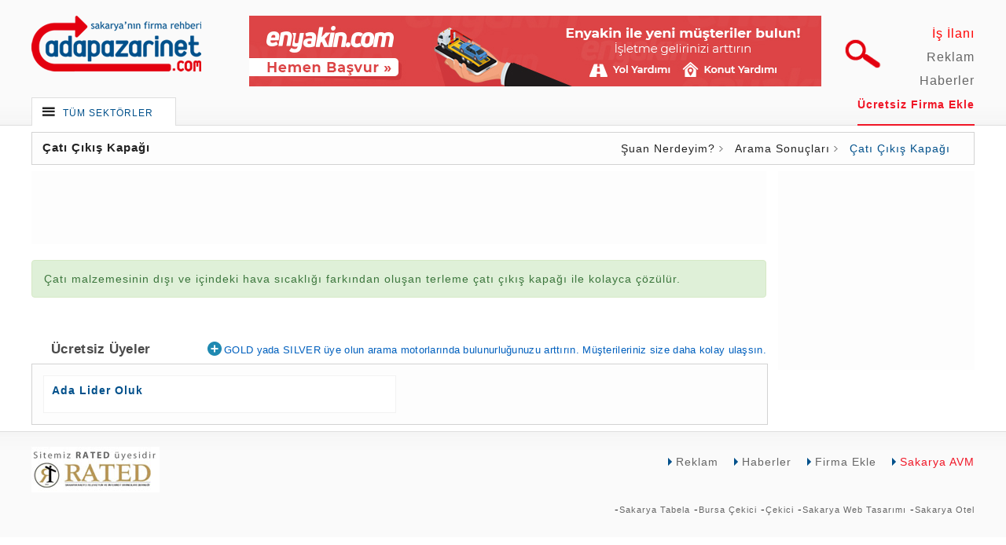

--- FILE ---
content_type: text/html; charset=UTF-8
request_url: https://www.adapazarinet.com/ara/cati-cikis-kapagi.html
body_size: 14896
content:
<!doctype html>  
<html lang="tr">  
    <head itemscope itemtype="http://schema.org/WebSite"> 
		<meta name="yandex-verification" content="86bfa2e6b26b587e" />
        <meta charset="utf-8"> 
        <link rel="alternate" href="https://www.adapazarinet.com/" hreflang="tr" />
        <title itemprop="name">Çatı Çıkış Kapağı - Adapazarinet.com - Sakarya Firma Rehberi</title>
        <base href="https://www.adapazarinet.com/">
        <meta name="robots" content="index, follow" /> 
        <meta name="description" content="Çatı malzemesinin dışı ve içindeki hava sıcaklığı farkından oluşan terleme çatı çıkış kapağı ile kolayca çözülür." itemprop="description">
        <meta name="keywords" content="Çatı Çıkış Kapağı" itemprop="keywords"> 
        <link rel="canonical" href="https://www.adapazarinet.com/ara/cati-cikis-kapagi.html" />
        <link href="https://www.adapazarinet.com/public/flaticon/flaticon.css" rel="stylesheet" type="text/css"> 
        <link href="https://www.adapazarinet.com/public/css/normalize.css" rel="stylesheet" type="text/css" >
        <link href="https://www.adapazarinet.com/public/css/still.css" rel="stylesheet" type="text/css" >
        <link href="https://www.adapazarinet.com/public/css/header.css" rel="stylesheet" type="text/css" >
        <link href="https://www.adapazarinet.com/public/hover-master/hover.css" rel="stylesheet" media="all" >
        <link href='https://fonts.googleapis.com/css?family=Oswald:400,700,300&amp;subset=latin,latin-ext' rel='stylesheet' type='text/css'>
        <script src="https://code.jquery.com/jquery-1.11.1.min.js" type="text/javascript"></script>
        <script src="https://www.adapazarinet.com/public/js/fx.js" type="text/javascript"></script>
        <link href="https://www.adapazarinet.com/public/owl.carousel/assets/owl.carousel.css" rel="stylesheet" type="text/css" > 
        <link href="https://www.adapazarinet.com/public/owl.carousel/assets/owl.theme.default.min.css" rel="stylesheet" type="text/css" > 
        <script src="https://www.adapazarinet.com/public/owl.carousel/owl.carousel.js"></script>
                <link rel="alternate" hreflang="x-default" href="https://www.adapazarinet.com/ara/cati-cikis-kapagi.html" />
 
        <meta name="twitter:card" content="summary" />
        <meta name="twitter:title" content="Çatı Çıkış Kapağı" />
        <meta name="twitter:site" content="@adapazarinet" />
        <meta name="twitter:creator" content="@adapazarinet" /> 

        <meta property="og:url" content="https://www.adapazarinet.com/ara/cati-cikis-kapagi.html"/>
        <meta property="og:title" content="Çatı Çıkış Kapağı"/>
        <meta property="og:description" content="Çatı malzemesinin dışı ve içindeki hava sıcaklığı farkından oluşan terleme çatı çıkış kapağı ile kolayca çözülür."/>
        <meta property="og:type" content="article"/>
        <meta property="og:site_name" content="Adapazarinet.com"/> 
        <meta property="og:image" content="https://www.adapazarinet.com/public/img/logo.png"/>

     <!-- Google tag (gtag.js) -->
     <script async src="https://www.googletagmanager.com/gtag/js?id=G-YH3KZ0NHTJ"></script>
        <script>
            window.dataLayer = window.dataLayer || [];
            function gtag(){dataLayer.push(arguments);}
            gtag('js', new Date());
            
            gtag('config', 'G-YH3KZ0NHTJ');
        </script>
        <script type="application/ld+json">
            {
              "@context": "http://schema.org",
              "@type": "Organization",
              "url": "https://www.adapazarinet.com/",
              "logo": "https://www.adapazarinet.com/public/img/logo.png",
              "contactPoint" : [
                { "@type"       : "ContactPoint",
                  "telephone"   : "+90-542-276-6789",
                  "email"       : "info@adanetajans.com",
                  "sameAs"      : [ "https://www.facebook.com/adapazarinet",
                                    "https://www.twitter.com/adapazarinet"],
                  "availableLanguage":"Turkish",
                  "contactType" : "customer service"
                },
                {
                "@type" : "ContactPoint",
                "telephone" : "+90-264-272-8296",
                "contactType" : "technical support",
                "availableLanguage":"Turkish"
                }
              ]}
            }
        </script>
        
       <!-- Google tag (gtag.js) -->
       <script async src="https://www.googletagmanager.com/gtag/js?id=G-YH3KZ0NHTJ"></script>
        <script>
            window.dataLayer = window.dataLayer || [];
            function gtag(){dataLayer.push(arguments);}
            gtag('js', new Date());

            gtag('config', 'G-YH3KZ0NHTJ');
        </script>
    </head>
<body>
<!--[if IE]>
  <script src="//html5shiv.googlecode.com/svn/trunk/html5.js"></script>
<![endif]-->
<div class="Reklamlar UstReklam">
    </div>
<header>
    <div class="section" >
        <a href="https://www.adapazarinet.com/" class="logo"><img src="https://www.adapazarinet.com/public/img/logo.png" alt="Adapazarinet.com"></a>
        <div  class="Reklamlar headerReklam">
            <a class="full_img" href="https://enyakin.com/basvuru" target="_blank" title="Ön Başvuru Formu - Enyakin.com"><img alt="Enyakin.com, sorun anında en yakın hep yanında!" class="mobilgizle" src="https://www.adapazarinet.com/reklamlar/v_4.jpg" /><img alt="Enyakin.com, sorun anında en yakın hep yanında!" class="masaustugizle" src="https://www.adapazarinet.com/reklamlar/m_v_4.jpg" style="width:100%" /></a>        </div>
        <a   class="ara hvr-pulse-always"><img src="https://www.adapazarinet.com/public/img/buyutec.png" alt="Arama Yap"></a>
        <nav class="ustSagMenu">
            <h2 class="hidden">Hızlı Menü</h2>
            <ol itemscope itemtype="http://schema.org/SiteNavigationElement">
                <li itemprop="name"><h3><a itemprop="url" href="https://www.adanetajans.com/insan-kaynaklari" target="_blank" style="color:red;">İş İlanı</a></h3></li>
                <li itemprop="name"><h3><a itemprop="url" href="https://www.adapazarinet.com/iletisim.html">Reklam</a></h3></li>
                <li itemprop="name"><h3><a itemprop="url" href="https://www.adapazarinet.com/haberler">Haberler</a></h3></li>
                <li itemprop="name"><h3><a itemprop="url" href="https://www.adapazarinet.com/sakarya-ucretsiz-firma-kayit.html">Ücretsiz Firma Ekle</a></h3></li>
            </ol>
        </nav>
        <div class="ustSolAcilirMenu">
            <span class="flaticon-menu55" itemprop="name"><a itemprop="url" href="https://www.adapazarinet.com/sakarya-firmalar.html">TÜM SEKTÖRLER</a></span><span class="flaticon-expand22 hvr-icon-hang"></span>
<nav class="menu">
<h2 class="hidden">Sektörler</h2>

        <ol class="anamenu">
<li><span class="flaticon-romantic18">Turizm, Tatil, Eğlence, Yiyecek-İçecek</span>
    
        <nav   itemscope itemtype="http://schema.org/SiteNavigationElement" id="turizm-tatil-eglence-yiyecek-icecek">
        <ol>            <li><h2><span>Yiyecek-İçecek</span></h2>
                <ol>
                                    <li itemprop="name"><a itemprop="url" href="https://www.adapazarinet.com/sakarya-aktar">Aktarlar & Baharatçılar</a></li>
                                    <li itemprop="name"><a itemprop="url" href="https://www.adapazarinet.com/sakarya-balik-restaurantlari">Balık Restaurantları</a></li>
                                    <li itemprop="name"><a itemprop="url" href="https://www.adapazarinet.com/sakarya-cig-kofteciler">Çiğ Köfteciler</a></li>
                                    <li itemprop="name"><a itemprop="url" href="https://www.adapazarinet.com/sakarya-kafeteryalar">Kafeteryalar</a></li>
                                    <li itemprop="name"><a itemprop="url" href="https://www.adapazarinet.com/sakarya-kofteciler-izgaracilar">Köfteciler, Izgaracılar</a></li>
                                    <li itemprop="name"><a itemprop="url" href="https://www.adapazarinet.com/sakarya-kuruyemisciler-bufeler-kuru-kahveciler">Kuruyemişçiler, Büfeler, Kuru Kahveciler</a></li>
                                    <li itemprop="name"><a itemprop="url" href="https://www.adapazarinet.com/sakarya-lokantalar-aperatif-firmalari">Lokantalar, Aperatif Firmaları</a></li>
                                    <li itemprop="name"><a itemprop="url" href="https://www.adapazarinet.com/sakarya-marketler">Marketler</a></li>
                                    <li itemprop="name"><a itemprop="url" href="https://www.adapazarinet.com/sakarya-pastaneler-tatlicilar-cikolatacilar-sekerlemeciler">Pastaneler, Tatlıcılar, Çikolatacılar, Şekerlemeciler</a></li>
                                    <li itemprop="name"><a itemprop="url" href="https://www.adapazarinet.com/sakarya-pide-kebap-lahmacun">Pide, Kebap, Lahmacun</a></li>
                                    <li itemprop="name"><a itemprop="url" href="https://www.adapazarinet.com/sakarya-pizzacilar-donerciler-fast-food-sandwich-restoranlari">Pizzacılar, Dönerciler, Fast Food, Sandwich Restoranları</a></li>
                                    <li itemprop="name"><a itemprop="url" href="https://www.adapazarinet.com/sakarya-restoranlar">Restoranlar</a></li>
                                    <li itemprop="name"><a itemprop="url" href="https://www.adapazarinet.com/sakarya-simit-firinlari-unlu-mamuller-ekmek-firinlari">Simit Fırınları, Unlu Mamüller, Ekmek Fırınları</a></li>
                                    <li itemprop="name"><a itemprop="url" href="https://www.adapazarinet.com/sakarya-sucular">Sucular</a></li>
                                    <li itemprop="name"><a itemprop="url" href="https://www.adapazarinet.com/sakarya-sarkuteri-et-ve-sut-urunleri-satisi">Şarküteri, Et ve Süt Ürünleri Satışı</a></li>
                                    <li itemprop="name"><a itemprop="url" href="https://www.adapazarinet.com/sakarya-toptan-gida-ve-icecek-imalati-ve-satisi">Toptan Gıda ve İçecek İmalatı ve Satışı</a></li>
                                    <li itemprop="name"><a itemprop="url" href="https://www.adapazarinet.com/sakarya-yemek-sirketleri">Yemek Şirketleri</a></li>
                 
                </ol>
            </li>
        
                <li><h2><span>Turizm, Tatil, Konaklama</span></h2>
                <ol>
                                    <li itemprop="name"><a itemprop="url" href="https://www.adapazarinet.com/sakarya-dinlenme-tesisleri">Dinlenme Tesisleri</a></li>
                                    <li itemprop="name"><a itemprop="url" href="https://www.adapazarinet.com/sakarya-hac-umre-organizasyon-sirketleri">Hac, Umre Organizasyon Şirketleri</a></li>
                                    <li itemprop="name"><a itemprop="url" href="https://www.adapazarinet.com/sakarya-hamamlar-kaplicalar">Hamamlar, Kaplıcalar</a></li>
                                    <li itemprop="name"><a itemprop="url" href="https://www.adapazarinet.com/sakarya-organizasyon-sirketleri">Organizasyon Şirketleri</a></li>
                                    <li itemprop="name"><a itemprop="url" href="https://www.adapazarinet.com/sakarya-oteller">Oteller</a></li>
                                    <li itemprop="name"><a itemprop="url" href="https://www.adapazarinet.com/sakarya-pansiyonlar">Pansiyonlar</a></li>
                                    <li itemprop="name"><a itemprop="url" href="https://www.adapazarinet.com/sakarya-seyahat-ve-tur-acentalari">Seyahat ve Tur Acentaları</a></li>
                                    <li itemprop="name"><a itemprop="url" href="https://www.adapazarinet.com/sakarya-yuzme-havuzlari-aqua-parklar">Yüzme Havuzları, Aqua Parklar</a></li>
                 
                </ol>
            </li>
        
                <li><h2><span>Eğlence Merkezleri</span></h2>
                <ol>
                                    <li itemprop="name"><a itemprop="url" href="https://www.adapazarinet.com/sakarya-disko-bar-gece-kulubu">Disko Bar Gece Kulübü</a></li>
                                    <li itemprop="name"><a itemprop="url" href="https://www.adapazarinet.com/sakarya-internet-cafeler">İnternet Cafeler</a></li>
                                    <li itemprop="name"><a itemprop="url" href="https://www.adapazarinet.com/sakarya-paintball-yerleri">Paintball Yerleri</a></li>
                                    <li itemprop="name"><a itemprop="url" href="https://www.adapazarinet.com/sakarya-playstation-ve-bilardo-salonlari">Playstation ve Bilardo Salonları</a></li>
                                    <li itemprop="name"><a itemprop="url" href="https://www.adapazarinet.com/sakarya-sinema-salonlari">Sinema Salonları</a></li>
                                    <li itemprop="name"><a itemprop="url" href="https://www.adapazarinet.com/sakarya-tiyatro-ve-kultur-merkezleri">Tiyatro ve Kültür Merkezleri</a></li>
                                    <li itemprop="name"><a itemprop="url" href="https://www.adapazarinet.com/sakarya-yamac-parasutu">Yamaç Paraşütü</a></li>
                 
                </ol>
            </li>
        
                <li><h2><span>Müzik</span></h2>
                <ol>
                                    <li itemprop="name"><a itemprop="url" href="https://www.adapazarinet.com/sakarya-ilahi-gruplari">İlahi Grupları</a></li>
                                    <li itemprop="name"><a itemprop="url" href="https://www.adapazarinet.com/sakarya-muzik-gruplari-ve-orkestralar">Müzik Grupları ve Orkestralar</a></li>
                                    <li itemprop="name"><a itemprop="url" href="https://www.adapazarinet.com/sakarya-muzik-market-muzik-aletleri-ses-ve-muzik-sistemleri">Müzik Market, Müzik Aletleri, Ses ve Müzik Sistemleri</a></li>
                                    <li itemprop="name"><a itemprop="url" href="https://www.adapazarinet.com/sakarya-ses-sanatcilari">Ses Sanatçıları</a></li>
                 
                </ol>
            </li>
        
     </ol> 
    </nav>
</li>
<li><span class="flaticon-computer58 flaticon-cooler1">Yapı, İnşaat,Yan Sanayi, Makina, Ağaç</span>
    
        <nav style="background-image:url('https://www.adapazarinet.com/resimler/gruplar/makina.jpg');"  itemscope itemtype="http://schema.org/SiteNavigationElement" id="yapi-insaat-yan-sanayi-makina-agac">
        <ol>            <li><h2><span>Yapı, İnşaat</span></h2>
                <ol>
                                    <li itemprop="name"><a itemprop="url" href="https://www.adapazarinet.com/sakarya-asansor-firmalari">Asansör Firmaları</a></li>
                                    <li itemprop="name"><a itemprop="url" href="https://www.adapazarinet.com/sakarya-celik-konstruksiyon-firmalari">Çelik Konstrüksiyon Firmaları</a></li>
                                    <li itemprop="name"><a itemprop="url" href="https://www.adapazarinet.com/sakarya-dekorasyon-hizmetleri-dekorasyoncular">Dekorasyon Hizmetleri, Dekorasyoncular</a></li>
                                    <li itemprop="name"><a itemprop="url" href="https://www.adapazarinet.com/sakarya-demir-dograma-ferforje-korkuluk-sistemleri">Demir Doğrama, Ferforje, Korkuluk Sistemleri</a></li>
                                    <li itemprop="name"><a itemprop="url" href="https://www.adapazarinet.com/sakarya-dis-cephe-giydirme-sistemleri">Dış Cephe Giydirme Sistemleri</a></li>
                                    <li itemprop="name"><a itemprop="url" href="https://www.adapazarinet.com/sakarya-dogal-tas-yer-karosu-beton-yer-karolari">Doğal Taş, Yer Karosu, Beton Yer Karoları</a></li>
                                    <li itemprop="name"><a itemprop="url" href="https://www.adapazarinet.com/sakarya-duvar-kagidi">Duvar Kağıdı, Asma Tavan, Alçıpan</a></li>
                                    <li itemprop="name"><a itemprop="url" href="https://www.adapazarinet.com/sakarya-hafriyat-hazir-beton">Hafriyatçılar, Hazır Beton, Kum, Taş</a></li>
                                    <li itemprop="name"><a itemprop="url" href="https://www.adapazarinet.com/sakarya-havuz-imalat-firmalari">Havuz İmalat Firmaları</a></li>
                                    <li itemprop="name"><a itemprop="url" href="https://www.adapazarinet.com/sakarya-insaat-firmalari-mimarlar-muteahhitler">İnşaat Firmaları, Mimarlar, Müteahhitler</a></li>
                                    <li itemprop="name"><a itemprop="url" href="https://www.adapazarinet.com/sakarya-insaat-malzemeleri-demir-celik-cimento-kiremit">İnşaat Malzemeleri, Demir, Çelik, Çimento, Kiremit</a></li>
                                    <li itemprop="name"><a itemprop="url" href="https://www.adapazarinet.com/sakarya-izolasyon-yalitim-mantolama-zemin-ve-epoksi-kaplama-sistemleri">İzolasyon, Yalıtım, Mantolama, Zemin ve Epoksi Kaplama Sistemleri</a></li>
                                    <li itemprop="name"><a itemprop="url" href="https://www.adapazarinet.com/sakarya-mermerciler-granit-ve-seramik-firmalari">Mermerciler, Granit ve Seramik Firmaları</a></li>
                                    <li itemprop="name"><a itemprop="url" href="https://www.adapazarinet.com/sakarya-mimarlik-muhendislik">Mimarlık, Mühendislik</a></li>
                                    <li itemprop="name"><a itemprop="url" href="https://www.adapazarinet.com/sakarya-minareciler">Minareciler</a></li>
                                    <li itemprop="name"><a itemprop="url" href="https://www.adapazarinet.com/sakarya-olukcular-cati-ustalari-baca-yapimi-ve-temizleme">Olukçular, Çatı Ustaları, Baca Yapımı ve Temizleme</a></li>
                                    <li itemprop="name"><a itemprop="url" href="https://www.adapazarinet.com/sakarya-panel-cit-sistemleri-kafes-tel-tel-cit-uygulamalari">Panel Çit Sistemleri, Kafes Tel, Tel Çit Uygulamaları</a></li>
                                    <li itemprop="name"><a itemprop="url" href="https://www.adapazarinet.com/sakarya-su-tesisatcilari">Su Tesisatçıları</a></li>
                                    <li itemprop="name"><a itemprop="url" href="https://www.adapazarinet.com/sakarya-yapi-denetim-firmalari">Yapı Denetim Firmaları</a></li>
                                    <li itemprop="name"><a itemprop="url" href="https://www.adapazarinet.com/sakarya-yapi-malzemeleri">Yapı Malzemeleri</a></li>
                                    <li itemprop="name"><a itemprop="url" href="https://www.adapazarinet.com/sakarya-zemin-etud-ve-sondaj-firmalari">Zemin Etüd ve Sondaj Firmaları</a></li>
                 
                </ol>
            </li>
        
                <li><h2><span>Yan Sektörler</span></h2>
                <ol>
                                    <li itemprop="name"><a itemprop="url" href="https://www.adapazarinet.com/sakarya-aluminyum-pvc-dograma">Alüminyum & PVC Doğrama</a></li>
                                    <li itemprop="name"><a itemprop="url" href="https://www.adapazarinet.com/sakarya-ambalaj">Ambalaj İmalatçıları</a></li>
                                    <li itemprop="name"><a itemprop="url" href="https://www.adapazarinet.com/sakarya-cilingir">Anahtarcılar, Çilingirler</a></li>
                                    <li itemprop="name"><a itemprop="url" href="https://www.adapazarinet.com/sakarya-boya-firmalari">Boya Firmaları</a></li>
                                    <li itemprop="name"><a itemprop="url" href="https://www.adapazarinet.com/sakarya-boyacilar-boya-ustalari">Boyacılar, Boya Ustaları</a></li>
                                    <li itemprop="name"><a itemprop="url" href="https://www.adapazarinet.com/sakarya-brandacilar-tenteciler">Brandacılar, Tenteciler</a></li>
                                    <li itemprop="name"><a itemprop="url" href="https://www.adapazarinet.com/sakarya-camcilar">Camcılar</a></li>
                                    <li itemprop="name"><a itemprop="url" href="https://www.adapazarinet.com/sakarya-celik-kapi-imalatcilari-kapicilar">Çelik Kapı İmalatçıları, Kapıcılar</a></li>
                                    <li itemprop="name"><a itemprop="url" href="https://www.adapazarinet.com/sakarya-dusakabin-kuvet-sistemleri-banyo-kabinleri">Duşakabin, Küvet Sistemleri, Banyo Kabinleri</a></li>
                                    <li itemprop="name"><a itemprop="url" href="https://www.adapazarinet.com/sakarya-fotokopi-proje-ozalit">Fotokopi, Proje, Ozalit</a></li>
                                    <li itemprop="name"><a itemprop="url" href="https://www.adapazarinet.com/sakarya-harita-kadastro-tapu">Harita, Kadastro, Tapu</a></li>
                                    <li itemprop="name"><a itemprop="url" href="https://www.adapazarinet.com/sakarya-hurdacilar-geri-donusum-firmalari">Hurdacılar, Geri Dönüşüm Firmaları</a></li>
                                    <li itemprop="name"><a itemprop="url" href="https://www.adapazarinet.com/sakarya-katlanir-cam-balkon-firmalari">Katlanır Cam Balkon Firmaları</a></li>
                                    <li itemprop="name"><a itemprop="url" href="https://www.adapazarinet.com/sakarya-kaucuk-imalatcilari">Kauçuk İmalatçıları</a></li>
                                    <li itemprop="name"><a itemprop="url" href="https://www.adapazarinet.com/sakarya-kirtasiyeciler">Kırtasiyeciler</a></li>
                                    <li itemprop="name"><a itemprop="url" href="https://www.adapazarinet.com/sakarya-kuyumcu-asansoru-firmalari">Kuyumcu Asansörü Firmaları</a></li>
                                    <li itemprop="name"><a itemprop="url" href="https://www.adapazarinet.com/sakarya-laminatcilar-parkeciler-yer-dosemesi-ve-ahsap-yapi-uygulamalari">Laminatçılar, Parkeciler, Yer Döşemesi ve Ahşap Yapı Uygulamaları</a></li>
                                    <li itemprop="name"><a itemprop="url" href="https://www.adapazarinet.com/sakarya-nalburcular-vitrifiye">Nalburcular</a></li>
                                    <li itemprop="name"><a itemprop="url" href="https://www.adapazarinet.com/sakarya-otomatik-kapi-sistemleri">Otomatik Kapı Sistemleri</a></li>
                                    <li itemprop="name"><a itemprop="url" href="https://www.adapazarinet.com/sakarya-raf-sistemleri-market-reyonlari">Raf Sistemleri, Market Reyonları</a></li>
                                    <li itemprop="name"><a itemprop="url" href="https://www.adapazarinet.com/sakarya-sineklik-imalatcilari">Sineklik İmalatçıları</a></li>
                                    <li itemprop="name"><a itemprop="url" href="https://www.adapazarinet.com/sakarya-su-aritma-sistemleri">Su Arıtma Sistemleri</a></li>
                                    <li itemprop="name"><a itemprop="url" href="https://www.adapazarinet.com/sakarya-tarti-ve-market-terazisi">Tartı ve Market Terazisi</a></li>
                                    <li itemprop="name"><a itemprop="url" href="https://www.adapazarinet.com/sakarya-tupculer">Tüpçüler</a></li>
                                    <li itemprop="name"><a itemprop="url" href="https://www.adapazarinet.com/sakarya-vitrifiye">Vitrifiye</a></li>
                 
                </ol>
            </li>
        
                <li><h2><span>Makina Sanayisi</span></h2>
                <ol>
                                    <li itemprop="name"><a itemprop="url" href="https://www.adapazarinet.com/sakarya-agac-kesme-makinasi">Ağaç İşleme Makinaları</a></li>
                                    <li itemprop="name"><a itemprop="url" href="https://www.adapazarinet.com/sakarya-ambalaj-paketleme-makinalari">Ambalaj Paketleme Makinaları</a></li>
                                    <li itemprop="name"><a itemprop="url" href="https://www.adapazarinet.com/sakarya-cnc-makinalari-kalip">CNC Makinaları, Kalıp</a></li>
                                    <li itemprop="name"><a itemprop="url" href="https://www.adapazarinet.com/sakarya-degirmen-makinalari">Değirmen Makinaları</a></li>
                                    <li itemprop="name"><a itemprop="url" href="https://www.adapazarinet.com/sakarya-dikis-makineleri">Dikiş Makineleri</a></li>
                                    <li itemprop="name"><a itemprop="url" href="https://www.adapazarinet.com/sakarya-hidrolik-sistemler-traktor-sanayi">Hidrolik Sistemler, Traktör Sanayi</a></li>
                                    <li itemprop="name"><a itemprop="url" href="https://www.adapazarinet.com/sakarya-is-makinalari-insaat-makinalari">İş Makinaları, İnşaat Makinaları</a></li>
                                    <li itemprop="name"><a itemprop="url" href="https://www.adapazarinet.com/sakarya-kesimhane-makinalari">Kesimhane Makinaları</a></li>
                                    <li itemprop="name"><a itemprop="url" href="https://www.adapazarinet.com/sakarya-kompresor-havali-ekipman">Kompresör, Havalı Ekipman</a></li>
                                    <li itemprop="name"><a itemprop="url" href="https://www.adapazarinet.com/sakarya-makina-imalatcilari-yedek-parca">Makina İmalatçıları, Yedek Parça</a></li>
                                    <li itemprop="name"><a itemprop="url" href="https://www.adapazarinet.com/sakarya-paslanmaz-krom-dokumculer">Paslanmaz Krom, Dökümcüler</a></li>
                                    <li itemprop="name"><a itemprop="url" href="https://www.adapazarinet.com/sakarya-rulman-teknik-hirdavat-segman">Rulman, Teknik Hırdavat, Segman</a></li>
                                    <li itemprop="name"><a itemprop="url" href="https://www.adapazarinet.com/sakarya-sut-ve-gida-makinalari">Süt ve Gıda Makinaları</a></li>
                                    <li itemprop="name"><a itemprop="url" href="https://www.adapazarinet.com/sakarya-takim-tezgahlari">Takım Tezgahları</a></li>
                                    <li itemprop="name"><a itemprop="url" href="https://www.adapazarinet.com/sakarya-tarim-makinalari">Tarım Makinaları</a></li>
                                    <li itemprop="name"><a itemprop="url" href="https://www.adapazarinet.com/sakarya-vakum-makinalari">Vakum Makinaları</a></li>
                                    <li itemprop="name"><a itemprop="url" href="https://www.adapazarinet.com/sakarya-vinc-imalatcilari">Vinç İmalatçıları</a></li>
                 
                </ol>
            </li>
        
                <li><h2><span>Orman & Ağaç Sanayi</span></h2>
                <ol>
                                    <li itemprop="name"><a itemprop="url" href="https://www.adapazarinet.com/sakarya-kereste-imalatcilari">Kereste İmalatçıları</a></li>
                                    <li itemprop="name"><a itemprop="url" href="https://www.adapazarinet.com/sakarya-marangoz">Marangozlar & Ahşap Ustaları</a></li>
                                    <li itemprop="name"><a itemprop="url" href="https://www.adapazarinet.com/sakarya-palet-imalatcilari">Palet İmalatçıları</a></li>
                 
                </ol>
            </li>
        
     </ol> 
    </nav>
</li>
<li><span class="flaticon-armchair4">Mobilya, Mutfak, Banyo</span>
    
        <nav style="background-image:url('https://www.adapazarinet.com/resimler/gruplar/mobilya.jpg');"  itemscope itemtype="http://schema.org/SiteNavigationElement" id="mobilya-mutfak-banyo">
        <ol>            <li><h2><span>Mobilya, Mobilya İmalatı</span></h2>
                <ol>
                                    <li itemprop="name"><a itemprop="url" href="https://www.adapazarinet.com/sakarya-bahce-mobilyalari">Bahçe Mobilyaları</a></li>
                                    <li itemprop="name"><a itemprop="url" href="https://www.adapazarinet.com/sakarya-baza-yatak-imalatcilari">Baza-Yatak İmalatçıları</a></li>
                                    <li itemprop="name"><a itemprop="url" href="https://www.adapazarinet.com/sakarya-buro-ve-ofis-mobilyalari">Büro ve Ofis Mobilyaları</a></li>
                                    <li itemprop="name"><a itemprop="url" href="https://www.adapazarinet.com/sakarya-dosemeciler-kumascilar">Döşemeciler, Kumaşçılar</a></li>
                                    <li itemprop="name"><a itemprop="url" href="https://www.adapazarinet.com/sakarya-freze-ahsap-oyma">Freze Ahşap Oyma</a></li>
                                    <li itemprop="name"><a itemprop="url" href="https://www.adapazarinet.com/sakarya-mobilya-boyacilari">Mobilya Boyacıları</a></li>
                                    <li itemprop="name"><a itemprop="url" href="https://www.adapazarinet.com/sakarya-mobilyacilar-mobilya-magazalari">Mobilyacılar, Mobilya Mağazaları</a></li>
                 
                </ol>
            </li>
        
                <li><h2><span>Mutfak, Banyo</span></h2>
                <ol>
                                    <li itemprop="name"><a itemprop="url" href="https://www.adapazarinet.com/sakarya-endustriyel-mutfak-urunleri">Endüstriyel Mutfak Ürünleri</a></li>
                                    <li itemprop="name"><a itemprop="url" href="https://www.adapazarinet.com/sakarya-mutfak-banyo-imalatcilari">Mutfak & Banyo İmalatçıları</a></li>
                 
                </ol>
            </li>
        
     </ol> 
    </nav>
</li>
<li><span class="flaticon-auto2">Otomotiv, Taşımacılık, Sigorta, Trafik</span>
    
        <nav style="background-image:url('https://www.adapazarinet.com/resimler/gruplar/otomotiv.jpg');"  itemscope itemtype="http://schema.org/SiteNavigationElement" id="otomotiv-tasimacilik-sigorta-trafik">
        <ol>            <li><h2><span>Otomotiv</span></h2>
                <ol>
                                    <li itemprop="name"><a itemprop="url" href="https://www.adapazarinet.com/sakarya-petrol">Akaryakıt İstasyonları</a></li>
                                    <li itemprop="name"><a itemprop="url" href="https://www.adapazarinet.com/sakarya-aku">Akücüler</a></li>
                                    <li itemprop="name"><a itemprop="url" href="https://www.adapazarinet.com/sakarya-bisiklet">Bisikletçiler, Bisiklet Tamircileri</a></li>
                                    <li itemprop="name"><a itemprop="url" href="https://www.adapazarinet.com/sakarya-cekiciler-kurtaricilar">Çekiciler, Kurtarıcılar</a></li>
                                    <li itemprop="name"><a itemprop="url" href="https://www.adapazarinet.com/sakarya-egzozcular-egzoz-emisyon-olcumu">Egzozcular, Egzoz Emisyon Ölçümü</a></li>
                                    <li itemprop="name"><a itemprop="url" href="https://www.adapazarinet.com/sakarya-frigofirik-kasa-imalatcilari">Frigofirik Kasa İmalatçıları</a></li>
                                    <li itemprop="name"><a itemprop="url" href="https://www.adapazarinet.com/sakarya-kaportacilar-kaporta-tamircileri">Kaportacılar, Kaporta Tamircileri</a></li>
                                    <li itemprop="name"><a itemprop="url" href="https://www.adapazarinet.com/sakarya-karavan-firmalari">Karavan Firmaları</a></li>
                                    <li itemprop="name"><a itemprop="url" href="https://www.adapazarinet.com/sakarya-karoser-firmalari-dingil-ve-damper">Karoser Firmaları, Dingil ve Damper</a></li>
                                    <li itemprop="name"><a itemprop="url" href="https://www.adapazarinet.com/sakarya-lastikciler">Lastikçiler</a></li>
                                    <li itemprop="name"><a itemprop="url" href="https://www.adapazarinet.com/sakarya-lpg-servisleri-otogaz-bayileri">LPG Servisleri, Otogaz Bayileri</a></li>
                                    <li itemprop="name"><a itemprop="url" href="https://www.adapazarinet.com/sakarya-motorsikletci-motorsiklet-tamircileri">Motorsikletçi, Motorsiklet Tamircileri</a></li>
                                    <li itemprop="name"><a itemprop="url" href="https://www.adapazarinet.com/sakarya-oto-alarm-sistemleri">Oto Alarm Sistemleri</a></li>
                                    <li itemprop="name"><a itemprop="url" href="https://www.adapazarinet.com/sakarya-oto-boyacilari">Oto Boyacıları</a></li>
                                    <li itemprop="name"><a itemprop="url" href="https://www.adapazarinet.com/sakarya-oto-ekspertiz-firmalari">Oto Ekspertiz Firmaları</a></li>
                                    <li itemprop="name"><a itemprop="url" href="https://www.adapazarinet.com/sakarya-oto-elektrikciler">Oto Elektrikçiler</a></li>
                                    <li itemprop="name"><a itemprop="url" href="https://www.adapazarinet.com/sakarya-oto-galeriler">Oto Galeriler</a></li>
                                    <li itemprop="name"><a itemprop="url" href="https://www.adapazarinet.com/sakarya-oto-plazalar">Oto Plazalar</a></li>
                                    <li itemprop="name"><a itemprop="url" href="https://www.adapazarinet.com/sakarya-oto-ses-ve-goruntu-sistemleri">Oto Ses ve Görüntü Sistemleri</a></li>
                                    <li itemprop="name"><a itemprop="url" href="https://www.adapazarinet.com/sakarya-oto-tamircileri-servisler">Oto Tamircileri, Servisler</a></li>
                                    <li itemprop="name"><a itemprop="url" href="https://www.adapazarinet.com/sakarya-oto-yedek-parcacilar-oto-aksesuarcilar">Oto Yedek Parçacılar, Oto Aksesuarcılar</a></li>
                                    <li itemprop="name"><a itemprop="url" href="https://www.adapazarinet.com/sakarya-oto-yikama-oto-park-oto-bakim">Oto Yıkama, Oto Park, Oto Bakım</a></li>
                                    <li itemprop="name"><a itemprop="url" href="https://www.adapazarinet.com/sakarya-takograf-servisleri">Takograf Servisleri</a></li>
                                    <li itemprop="name"><a itemprop="url" href="https://www.adapazarinet.com/sakarya-vinc-forklift">Vinç, Forklift</a></li>
                                    <li itemprop="name"><a itemprop="url" href="https://www.adapazarinet.com/sakarya-yakit-depolari">Yakıt Depoları</a></li>
                 
                </ol>
            </li>
        
                <li><h2><span>Taşımacılık</span></h2>
                <ol>
                                    <li itemprop="name"><a itemprop="url" href="https://www.adapazarinet.com/sakarya-arac-kiralama-firmalari">Araç Kiralama Firmaları</a></li>
                                    <li itemprop="name"><a itemprop="url" href="https://www.adapazarinet.com/sakarya-evden-eve-nakliyatcilar">Evden Eve Nakliyatçılar</a></li>
                                    <li itemprop="name"><a itemprop="url" href="https://www.adapazarinet.com/sakarya-kurye-ve-kargo-hizmetleri">Kurye ve Kargo Hizmetleri</a></li>
                                    <li itemprop="name"><a itemprop="url" href="https://www.adapazarinet.com/sakarya-nakliyeciler-nakliyat-firmalari">Nakliyeciler, Nakliyat Firmaları</a></li>
                                    <li itemprop="name"><a itemprop="url" href="https://www.adapazarinet.com/sakarya-otobus-firmalari">Otobüs Firmaları</a></li>
                                    <li itemprop="name"><a itemprop="url" href="https://www.adapazarinet.com/sakarya-ogrenci-ve-personel-tasimaciligi-toplu-tasimacilik">Öğrenci ve Personel Taşımacılığı, Toplu Taşımacılık</a></li>
                                    <li itemprop="name"><a itemprop="url" href="https://www.adapazarinet.com/sakarya-taksiciler-taksi-duraklari">Taksiciler, Taksi Durakları</a></li>
                 
                </ol>
            </li>
        
                <li><h2><span>Sigorta, Trafik Takip</span></h2>
                <ol>
                                    <li itemprop="name"><a itemprop="url" href="https://www.adapazarinet.com/sakarya-psikoteknik-merkezleri">Psikoteknik Merkezleri</a></li>
                                    <li itemprop="name"><a itemprop="url" href="https://www.adapazarinet.com/sakarya-sigorta-acenteleri-sigortacilar">Sigorta Acenteleri, Sigortacılar</a></li>
                                    <li itemprop="name"><a itemprop="url" href="https://www.adapazarinet.com/sakarya-surucu-kurslari">Sürücü Kursları</a></li>
                                    <li itemprop="name"><a itemprop="url" href="https://www.adapazarinet.com/sakarya-trafik-takip-burolari">Trafik Takip Büroları</a></li>
                 
                </ol>
            </li>
        
     </ol> 
    </nav>
</li>
<li><span class="flaticon-vehicle12">Emlakçılık, Yurtlar</span>
    
        <nav style="background-image:url('https://www.adapazarinet.com/resimler/gruplar/turizm.jpg');"  itemscope itemtype="http://schema.org/SiteNavigationElement" id="emlakcilik-yurtlar">
        <ol>            <li><h2><span>Emlak, Yurtlar</span></h2>
                <ol>
                                    <li itemprop="name"><a itemprop="url" href="https://www.adapazarinet.com/sakarya-emlakcilar">Emlakçılar</a></li>
                                    <li itemprop="name"><a itemprop="url" href="https://www.adapazarinet.com/sakarya-erkek-ogrenci-yurtlari">Erkek Öğrenci Yurtları</a></li>
                                    <li itemprop="name"><a itemprop="url" href="https://www.adapazarinet.com/sakarya-kiz-ogrenci-yurtlari">Kız Öğrenci Yurtları</a></li>
                                    <li itemprop="name"><a itemprop="url" href="https://www.adapazarinet.com/sakarya-ogrenci-evleri-ogrenci-apartlari">Öğrenci Evleri, Öğrenci Apartları</a></li>
                                    <li itemprop="name"><a itemprop="url" href="https://www.adapazarinet.com/sakarya-ogrenci-yurtlari">Öğrenci Yurtları</a></li>
                 
                </ol>
            </li>
        
     </ol> 
    </nav>
</li>
<li><span class="flaticon-t-shirt5">Alışveriş, Giyim, Düğün-Evlilik, Takı, Saat</span>
    
        <nav style="background-image:url('https://www.adapazarinet.com/resimler/gruplar/giyim.jpg');"  itemscope itemtype="http://schema.org/SiteNavigationElement" id="alisveris-giyim-dugun-evlilik-taki-saat">
        <ol>            <li><h2><span>Alışveriş, Giyim, Ayakkabı, Çanta</span></h2>
                <ol>
                                    <li itemprop="name"><a itemprop="url" href="https://www.adapazarinet.com/sakarya-alisveris-magazalari">Alışveriş Mağazaları</a></li>
                                    <li itemprop="name"><a itemprop="url" href="https://www.adapazarinet.com/sakarya-ayakkabi">Ayakkabı Mağazaları & Ayakkabıcılar</a></li>
                                    <li itemprop="name"><a itemprop="url" href="https://www.adapazarinet.com/sakarya-bebek-ve-cocuk-giyim-magazalari">Bebek ve Çocuk Giyim Mağazaları</a></li>
                                    <li itemprop="name"><a itemprop="url" href="https://www.adapazarinet.com/sakarya-canta-imalati-ve-satisi">Çanta İmalatı ve Satışı</a></li>
                                    <li itemprop="name"><a itemprop="url" href="https://www.adapazarinet.com/sakarya-deri-giyim-magazalari">Deri Giyim Mağazaları</a></li>
                                    <li itemprop="name"><a itemprop="url" href="https://www.adapazarinet.com/sakarya-gelinlikciler-moda-evleri-abiyeciler">Gelinlikçiler, Moda Evleri, Abiyeciler</a></li>
                                    <li itemprop="name"><a itemprop="url" href="https://www.adapazarinet.com/sakarya-giyim-magazalari">Giyim Mağazaları</a></li>
                                    <li itemprop="name"><a itemprop="url" href="https://www.adapazarinet.com/sakarya-hac-ve-umre-malzemeleri">Hac ve Umre Malzemeleri</a></li>
                                    <li itemprop="name"><a itemprop="url" href="https://www.adapazarinet.com/sakarya-ic-giyim-magazalari-corapcilar">İç Giyim Mağazaları, Çorapçılar</a></li>
                                    <li itemprop="name"><a itemprop="url" href="https://www.adapazarinet.com/sakarya-is-elbiseleri">İş Elbiseleri</a></li>
                                    <li itemprop="name"><a itemprop="url" href="https://www.adapazarinet.com/sakarya-terziler-dikimevleri">Terziler, Dikimevleri</a></li>
                 
                </ol>
            </li>
        
                <li><h2><span>Düğün-Evlilik, Güzellik</span></h2>
                <ol>
                                    <li itemprop="name"><a itemprop="url" href="https://www.adapazarinet.com/sakarya-dugun-salonlari">Düğün Salonları</a></li>
                                    <li itemprop="name"><a itemprop="url" href="https://www.adapazarinet.com/sakarya-erkek-kuaforleri-ve-berberleri">Erkek Kuaförleri ve Berberleri</a></li>
                                    <li itemprop="name"><a itemprop="url" href="https://www.adapazarinet.com/sakarya-fotografcilar-videocular-havadan-cekim">Fotoğrafçılar, Videocular, Havadan Çekim</a></li>
                                    <li itemprop="name"><a itemprop="url" href="https://www.adapazarinet.com/sakarya-guzellik-salonlari-bayan-kuaforleri">Güzellik Salonları, Bayan Kuaförleri</a></li>
                                    <li itemprop="name"><a itemprop="url" href="https://www.adapazarinet.com/sakarya-kozmetik-magazalari-itriyat-parfumeri">Kozmetik Mağazaları, İtriyat, Parfümeri</a></li>
                                    <li itemprop="name"><a itemprop="url" href="https://www.adapazarinet.com/sakarya-nikah-sekeri">Nikah Şekeri</a></li>
                                    <li itemprop="name"><a itemprop="url" href="https://www.adapazarinet.com/sakarya-spa-merkezleri">Spa Merkezleri</a></li>
                 
                </ol>
            </li>
        
                <li><h2><span>Mücevher, Takı, Saat, Hediye</span></h2>
                <ol>
                                    <li itemprop="name"><a itemprop="url" href="https://www.adapazarinet.com/sakarya-gumusculer-bijuteriler-taki-aksesuar">Gümüşçüler, Bijuteriler, Takı-Aksesuar</a></li>
                                    <li itemprop="name"><a itemprop="url" href="https://www.adapazarinet.com/sakarya-kuyumcular-doviz-burolari">Kuyumcular, Döviz Büroları</a></li>
                                    <li itemprop="name"><a itemprop="url" href="https://www.adapazarinet.com/sakarya-saatciler-saat-tamircileri">Saatçiler, Saat Tamircileri</a></li>
                 
                </ol>
            </li>
        
     </ol> 
    </nav>
</li>
<li><span class="flaticon-heart8">Sağlık, Spor, Temizlik</span>
    
        <nav style="background-image:url('https://www.adapazarinet.com/resimler/gruplar/saglik.jpg');"  itemscope itemtype="http://schema.org/SiteNavigationElement" id="saglik-spor-temizlik">
        <ol>            <li><h2><span>Sağlık, Medikal Hizmetleri</span></h2>
                <ol>
                                    <li itemprop="name"><a itemprop="url" href="https://www.adapazarinet.com/sakarya-dil-ve-konusma-bozuklugu">Dil ve Konuşma Bozukluğu</a></li>
                                    <li itemprop="name"><a itemprop="url" href="https://www.adapazarinet.com/sakarya-dis-hekimleri-ve-poliklinikleri">Diş Hekimleri ve Poliklinikleri</a></li>
                                    <li itemprop="name"><a itemprop="url" href="https://www.adapazarinet.com/sakarya-diyetisyenler-beslenme-uzmanlari">Diyetisyenler, Beslenme Uzmanları</a></li>
                                    <li itemprop="name"><a itemprop="url" href="https://www.adapazarinet.com/sakarya-doktorlar">Doktorlar</a></li>
                                    <li itemprop="name"><a itemprop="url" href="https://www.adapazarinet.com/sakarya-goz-hastaneleri">Göz Hastaneleri</a></li>
                                    <li itemprop="name"><a itemprop="url" href="https://www.adapazarinet.com/sakarya-gozlukculer">Gözlükçüler</a></li>
                                    <li itemprop="name"><a itemprop="url" href="https://www.adapazarinet.com/sakarya-isitme-cihazi-firmalari">İşitme Cihazı Firmaları</a></li>
                                    <li itemprop="name"><a itemprop="url" href="https://www.adapazarinet.com/sakarya-medikal-firmalari">Medikal Firmaları</a></li>
                                    <li itemprop="name"><a itemprop="url" href="https://www.adapazarinet.com/sakarya-ozel-hastaneler-ve-poliklinikler">Özel Hastaneler ve Poliklinikler</a></li>
                                    <li itemprop="name"><a itemprop="url" href="https://www.adapazarinet.com/sakarya-psikologlar-yasam-koclari">Psikologlar, Yaşam Koçları</a></li>
                                    <li itemprop="name"><a itemprop="url" href="https://www.adapazarinet.com/sakarya-saglikli-yasam-ve-terapi-merkezleri">Sağlıklı Yaşam ve Terapi Merkezleri</a></li>
                                    <li itemprop="name"><a itemprop="url" href="https://www.adapazarinet.com/sakarya-sigara-birakma-merkezleri">Sigara Bırakma Merkezleri</a></li>
                                    <li itemprop="name"><a itemprop="url" href="https://www.adapazarinet.com/sakarya-veterinerler-baytarlar">Veterinerler, Baytarlar</a></li>
                 
                </ol>
            </li>
        
                <li><h2><span>Spor</span></h2>
                <ol>
                                    <li itemprop="name"><a itemprop="url" href="https://www.adapazarinet.com/sakarya-bilardo-malzemeleri">Bilardo Malzemeleri</a></li>
                                    <li itemprop="name"><a itemprop="url" href="https://www.adapazarinet.com/sakarya-hali-sahalar">Halı Sahalar</a></li>
                                    <li itemprop="name"><a itemprop="url" href="https://www.adapazarinet.com/sakarya-spor-giyim-ve-spor-malzemeleri">Spor Giyim ve Spor Malzemeleri</a></li>
                                    <li itemprop="name"><a itemprop="url" href="https://www.adapazarinet.com/sakarya-spor-kulupleri">Spor Kulüpleri</a></li>
                                    <li itemprop="name"><a itemprop="url" href="https://www.adapazarinet.com/sakarya-spor-salonlari-fitness">Spor Salonları, Fitness</a></li>
                 
                </ol>
            </li>
        
                <li><h2><span>Temizlik Hizmetleri</span></h2>
                <ol>
                                    <li itemprop="name"><a itemprop="url" href="https://www.adapazarinet.com/sakarya-camasirhaneler-utuleme-hizmeti">Çamaşırhaneler, Ütüleme Hizmeti</a></li>
                                    <li itemprop="name"><a itemprop="url" href="https://www.adapazarinet.com/sakarya-endustriyel-temizlik-makinalari">Endüstriyel Temizlik Makinaları</a></li>
                                    <li itemprop="name"><a itemprop="url" href="https://www.adapazarinet.com/sakarya-hali-yikama">Halı Yıkama</a></li>
                                    <li itemprop="name"><a itemprop="url" href="https://www.adapazarinet.com/sakarya-kuru-temizleme">Kuru Temizleme</a></li>
                                    <li itemprop="name"><a itemprop="url" href="https://www.adapazarinet.com/sakarya-temizlik-sirketleri">Temizlik Şirketleri</a></li>
                                    <li itemprop="name"><a itemprop="url" href="https://www.adapazarinet.com/sakarya-temizlik-urunleri-satisi">Temizlik Ürünleri Satışı</a></li>
                 
                </ol>
            </li>
        
     </ol> 
    </nav>
</li>
<li><span class="flaticon-covered16">Çiçekçilik, Dekorasyon, Beyaz Eşya, Hobi</span>
    
        <nav style="background-image:url('https://www.adapazarinet.com/resimler/gruplar/eglence.jpg');"  itemscope itemtype="http://schema.org/SiteNavigationElement" id="cicekcilik-dekorasyon-beyaz-esya-hobi">
        <ol>            <li><h2><span>Hobi</span></h2>
                <ol>
                                    <li itemprop="name"><a itemprop="url" href="https://www.adapazarinet.com/sakarya-av-bayileri">Av Bayileri, Balık Malzemeleri</a></li>
                                    <li itemprop="name"><a itemprop="url" href="https://www.adapazarinet.com/sakarya-dagcilik-kamp-ve-yuruyus-malzemeleri">Dağcılık, Kamp ve Yürüyüş Malzemeleri</a></li>
                                    <li itemprop="name"><a itemprop="url" href="https://www.adapazarinet.com/sakarya-hobi-marketleri">Hobi Marketleri</a></li>
                                    <li itemprop="name"><a itemprop="url" href="https://www.adapazarinet.com/sakarya-oyuncakcilar">Oyuncakçılar</a></li>
                                    <li itemprop="name"><a itemprop="url" href="https://www.adapazarinet.com/sakarya-petshoplar-evcil-hayvan-dukkanlari">Petshoplar, Evcil Hayvan Dükkanları</a></li>
                 
                </ol>
            </li>
        
                <li><h2><span>Çiçekçilik, Bahçe</span></h2>
                <ol>
                                    <li itemprop="name"><a itemprop="url" href="https://www.adapazarinet.com/sakarya-cicekciler-sus-bitkiciligi">Çiçekçiler, Süs Bitkiciliği</a></li>
                                    <li itemprop="name"><a itemprop="url" href="https://www.adapazarinet.com/sakarya-park-ve-bahce-ekipmanlari">Park ve Bahçe Ekipmanları</a></li>
                                    <li itemprop="name"><a itemprop="url" href="https://www.adapazarinet.com/sakarya-peyzaj-isleri-cevre-duzenleme-fidancilar-seracilar">Peyzaj İşleri, Çevre Düzenleme, Fidancılar, Seracılar</a></li>
                 
                </ol>
            </li>
        
                <li><h2><span>Ev Dekorasyonu</span></h2>
                <ol>
                                    <li itemprop="name"><a itemprop="url" href="https://www.adapazarinet.com/sakarya-butikler-hediyelik-esya-satisi">Butikler, Hediyelik Eşya Satışı</a></li>
                                    <li itemprop="name"><a itemprop="url" href="https://www.adapazarinet.com/sakarya-ceyiz-esya-satisi">Çeyiz Eşya Satışı</a></li>
                                    <li itemprop="name"><a itemprop="url" href="https://www.adapazarinet.com/sakarya-halicilar">Halıcılar</a></li>
                                    <li itemprop="name"><a itemprop="url" href="https://www.adapazarinet.com/sakarya-manifaturacilar-perdeciler-tulculer">Manifaturacılar, Perdeciler, Tülcüler</a></li>
                                    <li itemprop="name"><a itemprop="url" href="https://www.adapazarinet.com/sakarya-zuccaciyeler-ev-esyalari">Züccaciyeler, Ev Eşyaları</a></li>
                 
                </ol>
            </li>
        
                <li><h2><span>Beyaz Eşya</span></h2>
                <ol>
                                    <li itemprop="name"><a itemprop="url" href="https://www.adapazarinet.com/sakarya-beyaz-esya-magazalari-elektrikli-ev-aletleri">Beyaz Eşya Mağazaları, Elektrikli Ev Aletleri</a></li>
                                    <li itemprop="name"><a itemprop="url" href="https://www.adapazarinet.com/sakarya-beyaz-esya-ozel-servisi">Beyaz Eşya Özel Servisi</a></li>
                                    <li itemprop="name"><a itemprop="url" href="https://www.adapazarinet.com/sakarya-beyaz-esya-yetkili-servisi">Beyaz Eşya Yetkili Servisi</a></li>
                                    <li itemprop="name"><a itemprop="url" href="https://www.adapazarinet.com/sakarya-spotcular-ikinci-el-esya">Spotçular, İkinci El Eşya</a></li>
                 
                </ol>
            </li>
        
     </ol> 
    </nav>
</li>
<li><span class="flaticon-server14">Reklam, Bilişim, Basın</span>
    
        <nav style="background-image:url('https://www.adapazarinet.com/resimler/gruplar/bilisim.jpg');"  itemscope itemtype="http://schema.org/SiteNavigationElement" id="reklam-bilisim-basin">
        <ol>            <li><h2><span>Bilişim, Bilgisayar</span></h2>
                <ol>
                                    <li itemprop="name"><a itemprop="url" href="https://www.adapazarinet.com/sakarya-bilgisayarcilar-bilgisayar-tamircileri">Bilgisayarcılar, Bilgisayar Tamircileri</a></li>
                                    <li itemprop="name"><a itemprop="url" href="https://www.adapazarinet.com/sakarya-cagri-merkezleri">Çağrı Merkezleri</a></li>
                                    <li itemprop="name"><a itemprop="url" href="https://www.adapazarinet.com/sakarya-fotokopi-makinalari-ve-servisleri">Fotokopi Makinaları ve Servisleri</a></li>
                                    <li itemprop="name"><a itemprop="url" href="https://www.adapazarinet.com/sakarya-internet-servis-saglayicilari">İnternet Servis Sağlayıcıları</a></li>
                                    <li itemprop="name"><a itemprop="url" href="https://www.adapazarinet.com/sakarya-internet-siteleri">İnternet Siteleri</a></li>
                                    <li itemprop="name"><a itemprop="url" href="https://www.adapazarinet.com/sakarya-telefon-ve-santral-hizmetleri">Telefon ve Santral Hizmetleri</a></li>
                                    <li itemprop="name"><a itemprop="url" href="https://www.adapazarinet.com/sakarya-telefoncular-cep-telefonu-tamiri-alim-satim">Telefoncular, Cep Telefonu Tamiri, Alım, Satım</a></li>
                                    <li itemprop="name"><a itemprop="url" href="https://www.adapazarinet.com/sakarya-telekom-bayileri">Telekom Bayileri</a></li>
                 
                </ol>
            </li>
        
                <li><h2><span>Reklamcılık, Basın, Yayın</span></h2>
                <ol>
                                    <li itemprop="name"><a itemprop="url" href="https://www.adapazarinet.com/sakarya-matbaacilar-davetiyeciler-ofset-kagit">Matbaacılar, Davetiyeciler, Ofset, Kağıt</a></li>
                                    <li itemprop="name"><a itemprop="url" href="https://www.adapazarinet.com/sakarya-reklamcilar-reklam-ajanslari">Reklamcılar, Reklam Ajansları</a></li>
                                    <li itemprop="name"><a itemprop="url" href="https://www.adapazarinet.com/sakarya-tabelacilar">Tabelacılar</a></li>
                                    <li itemprop="name"><a itemprop="url" href="https://www.adapazarinet.com/sakarya-toplu-sms-hizmetleri">Toplu SMS Hizmetleri</a></li>
                                    <li itemprop="name"><a itemprop="url" href="https://www.adapazarinet.com/sakarya-web-tasarim-ajanslari">Web Tasarım Ajansları</a></li>
                                    <li itemprop="name"><a itemprop="url" href="https://www.adapazarinet.com/sakarya-yerel-gazeteler-yerel-dergiler">Yerel Gazeteler, Yerel Dergiler</a></li>
                                    <li itemprop="name"><a itemprop="url" href="https://www.adapazarinet.com/sakarya-yerel-radyolar">Yerel Radyolar</a></li>
                                    <li itemprop="name"><a itemprop="url" href="https://www.adapazarinet.com/sakarya-yerel-tv-kanallari">Yerel TV Kanalları</a></li>
                 
                </ol>
            </li>
        
     </ol> 
    </nav>
</li>
<li><span class="flaticon-graduate34">Eğitim-Öğretim, Danışmanlık, Hukuk</span>
    
        <nav style="background-image:url('https://www.adapazarinet.com/resimler/gruplar/egitim.jpg');"  itemscope itemtype="http://schema.org/SiteNavigationElement" id="egitim-ogretim-danismanlik-hukuk">
        <ol>            <li><h2><span>Eğitim-Öğretim</span></h2>
                <ol>
                                    <li itemprop="name"><a itemprop="url" href="https://www.adapazarinet.com/sakarya-acikogretim-kurslari">Açıköğretim Kursları</a></li>
                                    <li itemprop="name"><a itemprop="url" href="https://www.adapazarinet.com/sakarya-kresler">Anaokulu, Kreşler</a></li>
                                    <li itemprop="name"><a itemprop="url" href="https://www.adapazarinet.com/sakarya-bilgisayar-kurslari">Bilgisayar Kursları</a></li>
                                    <li itemprop="name"><a itemprop="url" href="https://www.adapazarinet.com/sakarya-etut-egitim-merkezleri">Etüt Eğitim Merkezleri</a></li>
                                    <li itemprop="name"><a itemprop="url" href="https://www.adapazarinet.com/sakarya-muzik-kurslari">Müzik Kursları</a></li>
                                    <li itemprop="name"><a itemprop="url" href="https://www.adapazarinet.com/sakarya-ozel-okullar-ozel-liseler-aksam-liseleri">Özel Okullar, Özel Liseler, Akşam Liseleri</a></li>
                                    <li itemprop="name"><a itemprop="url" href="https://www.adapazarinet.com/sakarya-ozel-ogretim-kurslari-dershaneler">Özel Öğretim Kursları, Dershaneler</a></li>
                                    <li itemprop="name"><a itemprop="url" href="https://www.adapazarinet.com/sakarya-rehabilitasyon-merkezleri">Rehabilitasyon Merkezleri</a></li>
                                    <li itemprop="name"><a itemprop="url" href="https://www.adapazarinet.com/sakarya-sanat-merkezleri-ve-kurslari">Sanat Merkezleri ve Kursları</a></li>
                                    <li itemprop="name"><a itemprop="url" href="https://www.adapazarinet.com/sakarya-yabanci-dil-kurslari">Yabancı Dil Kursları</a></li>
                                    <li itemprop="name"><a itemprop="url" href="https://www.adapazarinet.com/sakarya-yetenek-kurslari-dans-ve-bale-kurslari">Yetenek Kursları, Dans ve Bale Kursları</a></li>
                 
                </ol>
            </li>
        
                <li><h2><span>Danışmanlık Hizmetleri</span></h2>
                <ol>
                                    <li itemprop="name"><a itemprop="url" href="https://www.adapazarinet.com/sakarya-cevre-danismanligi">Çevre Danışmanlığı</a></li>
                                    <li itemprop="name"><a itemprop="url" href="https://www.adapazarinet.com/sakarya-danismanlik-hizmetleri">Danışmanlık Hizmetleri</a></li>
                                    <li itemprop="name"><a itemprop="url" href="https://www.adapazarinet.com/sakarya-gumrukculer-ve-gumrukleme-hizmetleri">Gümrükçüler ve Gümrükleme Hizmetleri</a></li>
                                    <li itemprop="name"><a itemprop="url" href="https://www.adapazarinet.com/sakarya-hasar-danismanlik-hizmetleri">Hasar Danışmanlık Hizmetleri</a></li>
                                    <li itemprop="name"><a itemprop="url" href="https://www.adapazarinet.com/sakarya-is-guvenligi-danismanligi-osgb">İş Güvenliği Danışmanlığı (OSGB)</a></li>
                                    <li itemprop="name"><a itemprop="url" href="https://www.adapazarinet.com/sakarya-marka-patent-hizmetleri-belgelendirme">Marka Patent Hizmetleri, Belgelendirme</a></li>
                                    <li itemprop="name"><a itemprop="url" href="https://www.adapazarinet.com/sakarya-tercuman-ceviri-burolari">Tercüman, Çeviri Büroları</a></li>
                 
                </ol>
            </li>
        
                <li><h2><span>Hukuk, Hizmet</span></h2>
                <ol>
                                    <li itemprop="name"><a itemprop="url" href="https://www.adapazarinet.com/sakarya-avukatlar">Avukatlar</a></li>
                                    <li itemprop="name"><a itemprop="url" href="https://www.adapazarinet.com/sakarya-bankalar">Bankalar</a></li>
                                    <li itemprop="name"><a itemprop="url" href="https://www.adapazarinet.com/sakarya-dis-ticaret-firmalari">Dış Ticaret Firmaları</a></li>
                                    <li itemprop="name"><a itemprop="url" href="https://www.adapazarinet.com/sakarya-hukuk-burolari">Hukuk Büroları</a></li>
                                    <li itemprop="name"><a itemprop="url" href="https://www.adapazarinet.com/sakarya-muhasebeciler">Muhasebeciler</a></li>
                                    <li itemprop="name"><a itemprop="url" href="https://www.adapazarinet.com/sakarya-vergi-daireleri">Vergi Daireleri</a></li>
                 
                </ol>
            </li>
        
     </ol> 
    </nav>
</li>
<li><span class="flaticon-home153">Elektrik-Elektronik, İklimlendirme,Güvenlik</span>
    
        <nav style="background-image:url('https://www.adapazarinet.com/resimler/gruplar/insaat.jpg');"  itemscope itemtype="http://schema.org/SiteNavigationElement" id="elektrik-elektronik-iklimlendirme-guvenlik">
        <ol>            <li><h2><span>Güvenlik, Alarm</span></h2>
                <ol>
                                    <li itemprop="name"><a itemprop="url" href="https://www.adapazarinet.com/sakarya-arac-takip-sistemleri">Araç Takip Sistemleri</a></li>
                                    <li itemprop="name"><a itemprop="url" href="https://www.adapazarinet.com/sakarya-is-guvenligi-malzemeleri">İş Güvenliği Malzemeleri</a></li>
                                    <li itemprop="name"><a itemprop="url" href="https://www.adapazarinet.com/sakarya-kamera-guvenlik-sistemleri-alarm-sistemleri">Kamera Güvenlik Sistemleri, Alarm Sistemleri</a></li>
                                    <li itemprop="name"><a itemprop="url" href="https://www.adapazarinet.com/sakarya-yangin-alarm-sistemleri">Yangın Alarm Sistemleri</a></li>
                                    <li itemprop="name"><a itemprop="url" href="https://www.adapazarinet.com/sakarya-yangin-sondurme-cihazlari">Yangın Söndürme Cihazları</a></li>
                 
                </ol>
            </li>
        
                <li><h2><span>İklimlendirme Sistemleri</span></h2>
                <ol>
                                    <li itemprop="name"><a itemprop="url" href="https://www.adapazarinet.com/sakarya-dogalgaz-kat-kaloriferi">Doğalgaz - Kat Kaloriferi</a></li>
                                    <li itemprop="name"><a itemprop="url" href="https://www.adapazarinet.com/sakarya-gunes-enerji-sistemleri">Güneş Enerji Sistemleri</a></li>
                                    <li itemprop="name"><a itemprop="url" href="https://www.adapazarinet.com/sakarya-havalandirma-sistemleri">Havalandırma Sistemleri</a></li>
                                    <li itemprop="name"><a itemprop="url" href="https://www.adapazarinet.com/sakarya-isitma-sogutma-sistemleri">Isıtma Soğutma Sistemleri</a></li>
                                    <li itemprop="name"><a itemprop="url" href="https://www.adapazarinet.com/sakarya-klima-servisi-ve-bakimi">Klima Servisi ve Bakımı</a></li>
                                    <li itemprop="name"><a itemprop="url" href="https://www.adapazarinet.com/sakarya-komurculer-oduncular">Kömürcüler, Oduncular</a></li>
                                    <li itemprop="name"><a itemprop="url" href="https://www.adapazarinet.com/sakarya-sobacilar-somineciler">Sobacılar, Şömineciler</a></li>
                 
                </ol>
            </li>
        
                <li><h2><span>Elektrik, Elektronik</span></h2>
                <ol>
                                    <li itemprop="name"><a itemprop="url" href="https://www.adapazarinet.com/sakarya-elektrik-malzemeleri-ve-satisi">Elektrik Malzemeleri ve Satışı</a></li>
                                    <li itemprop="name"><a itemprop="url" href="https://www.adapazarinet.com/sakarya-elektrikciler">Elektrikçiler</a></li>
                                    <li itemprop="name"><a itemprop="url" href="https://www.adapazarinet.com/sakarya-elektronik-tamir-elektronik-kart-tamiri">Elektronik Tamir, Elektronik Kart Tamiri</a></li>
                                    <li itemprop="name"><a itemprop="url" href="https://www.adapazarinet.com/sakarya-elektronikciler">Elektronikçiler</a></li>
                                    <li itemprop="name"><a itemprop="url" href="https://www.adapazarinet.com/sakarya-jenerator-firmalari">Jeneratör Firmaları</a></li>
                                    <li itemprop="name"><a itemprop="url" href="https://www.adapazarinet.com/sakarya-otomasyon-firmalari">Otomasyon Firmaları</a></li>
                                    <li itemprop="name"><a itemprop="url" href="https://www.adapazarinet.com/sakarya-uydu-ve-anten-servisi-uyducular">Uydu ve Anten Servisi, Uyducular</a></li>
                 
                </ol>
            </li>
        
     </ol> 
    </nav>
</li>
<li><span class="flaticon-washing41">Fabrikalar, Tarım, Hayvancılık</span>
    
        <nav style="background-image:url('https://www.adapazarinet.com/resimler/gruplar/temizlik.jpg');"  itemscope itemtype="http://schema.org/SiteNavigationElement" id="fabrikalar-tarim-hayvancilik">
        <ol>            <li><h2><span>Fabrikalar, Büyük Tesisler</span></h2>
                <ol>
                                    <li itemprop="name"><a itemprop="url" href="https://www.adapazarinet.com/sakarya-boru-firmalari">Boru Firmaları</a></li>
                                    <li itemprop="name"><a itemprop="url" href="https://www.adapazarinet.com/sakarya-demir-celik-fabrikalari">Demir - Çelik Fabrikaları</a></li>
                                    <li itemprop="name"><a itemprop="url" href="https://www.adapazarinet.com/sakarya-elektrik-firmalari">Elektrik Firmaları</a></li>
                                    <li itemprop="name"><a itemprop="url" href="https://www.adapazarinet.com/sakarya-havai-fisek-fabrikasi">Havai Fişek Fabrikası</a></li>
                                    <li itemprop="name"><a itemprop="url" href="https://www.adapazarinet.com/sakarya-ilac-firmalari">İlaç Firmaları</a></li>
                                    <li itemprop="name"><a itemprop="url" href="https://www.adapazarinet.com/sakarya-kablo-fabrikalari">Kablo Fabrikaları</a></li>
                                    <li itemprop="name"><a itemprop="url" href="https://www.adapazarinet.com/sakarya-kirec-sanayi-firmalari">Kireç Sanayi Firmaları</a></li>
                                    <li itemprop="name"><a itemprop="url" href="https://www.adapazarinet.com/sakarya-tekstil-fabrikalari">Tekstil Fabrikaları</a></li>
                                    <li itemprop="name"><a itemprop="url" href="https://www.adapazarinet.com/sakarya-yem-fabrikalari">Yem Fabrikaları</a></li>
                 
                </ol>
            </li>
        
                <li><h2><span>Tarım, Ziraat, Hayvancılık</span></h2>
                <ol>
                                    <li itemprop="name"><a itemprop="url" href="https://www.adapazarinet.com/sakarya-aricilik">Arıcılık Malzemeleri</a></li>
                                    <li itemprop="name"><a itemprop="url" href="https://www.adapazarinet.com/sakarya-hayvan-ciftligi-besi-ciftlikleri-kurbanlik-adaklik">Hayvan Çiftliği, Besi Çiftlikleri, Kurbanlık, Adaklık</a></li>
                                    <li itemprop="name"><a itemprop="url" href="https://www.adapazarinet.com/sakarya-tavuk-ciftlikleri">Tavuk Çiftlikleri</a></li>
                                    <li itemprop="name"><a itemprop="url" href="https://www.adapazarinet.com/sakarya-zahireciler-tarim-urunleri-ticareti-zirai-urunler">Zahireciler, Tarım Ürünleri Ticareti, Zirai Ürünler</a></li>
                                    <li itemprop="name"><a itemprop="url" href="https://www.adapazarinet.com/sakarya-zirai-aletler-tarim-ve-hayvancilik-ekipmanlari">Zirai Aletler, Tarım ve Hayvancılık Ekipmanları</a></li>
                                    <li itemprop="name"><a itemprop="url" href="https://www.adapazarinet.com/sakarya-zirai-ilaclama-zirai-ilaclama-bayileri">Zirai İlaçlama, Zirai İlaçlama Bayileri</a></li>
                 
                </ol>
            </li>
        
     </ol> 
    </nav>
</li>
</ol>
    </nav>

            
        </div>
    </div>    
</header>  
<script type="application/ld+json">
{
  "@context": "https://schema.org",
  "@type": "WebPage",
  "name":"Çatı Çıkış Kapağı",
  "keywords":"Çatı Çıkış Kapağı",
  "description":"Çatı malzemesinin dışı ve içindeki hava sıcaklığı farkından oluşan terleme çatı çıkış kapağı ile kolayca çözülür.",
  "breadcrumb": "Arama Sonuçları > Çatı Çıkış Kapağı",
  "relatedLink":"https://www.adapazarinet.com/ara/cati-cikis-kapagi.html",  
  "publisher":{
    "@type": "Organization",
    "legalName":"Adanet Ajans İnternet Hizmetleri"
  },  
  "aggregateRating": {
    "@type": "AggregateRating",
    "bestRating":"10",
    "ratingValue": "10",
    "reviewCount": "20575"
  } 
}
</script>
<main>
    <nav class="navigasyon">
        <h1>Çatı Çıkış Kapağı</h1>
        <div class="navigasyonSag">
            <ul>
                <li><h2>Şuan Nerdeyim?</h2></li> 
                <li><h3>Arama Sonuçları</h3></li>
                <li><h4><a href="https://www.adapazarinet.com/ara/cati-cikis-kapagi.html">Çatı Çıkış Kapağı</a></h4></li>
            </ul>
        </div>
    </nav>    
    <aside class="sagReklam sectionKalip2"> 
        <div class="Reklamlar GaleriliReklam_4">
        <script type="text/javascript">
    google_ad_client = "ca-pub-7065521393675260";
    google_ad_slot = "9893527512";
    google_ad_width = 250;
    google_ad_height = 250;
</script>
<!-- Kategori Sağı - Adapazarinet -->
<script type="text/javascript"
src="//pagead2.googlesyndication.com/pagead/show_ads.js">
</script>        </div>       
    </aside> 

    <div class="Reklamlar ustReklamAlani sectionKalip GaleriliReklam_5">
     <script type="text/javascript">
google_ad_client = "ca-pub-7065521393675260";
google_ad_slot = "3663693912";
google_ad_width = 728;
google_ad_height = 90;
</script>
<!-- Kategoriler Gold - Adapazarinet -->
<script type="text/javascript"
src="//pagead2.googlesyndication.com/pagead/show_ads.js">
</script>    </div>
   <div class="h2Kalip">    
<div class="mesaj ok">Çatı malzemesinin dışı ve içindeki hava sıcaklığı farkından oluşan terleme çatı çıkış kapağı ile kolayca çözülür.</div>
</div>
 
<div  class="Reklamlar ustReklamAlani sectionKalip GaleriliReklam_6">
 </div> 
<div class=" Reklamlar ustReklamAlani sectionKalip GaleriliReklam_7">
 </div>
 
<div class="h2Kalip">    
    <h6><span>Ücretsiz Üyeler</span></h6>
    <a href="https://www.adapazarinet.com/sakarya-ucretsiz-firma-kayit.html" title="Üye Ol"><img src="https://www.adapazarinet.com/public/img/firma-listele.png" alt="GOLD yada SILVER üye olun arama motorlarında bulunurluğunuzu arttırın. Müşterileriniz size daha kolay ulaşsın.">GOLD yada SILVER üye olun arama motorlarında bulunurluğunuzu arttırın. Müşterileriniz size daha kolay ulaşsın.</a>
</div>  
<section class="ucretsiz sectionKalip vitrinKalip">
<ol>
    <li>
        <a href="https://www.adapazarinet.com/ada-lider-oluk.html">            
            <h4>Ada Lider Oluk</h4> 
        </a>
    </li>
 
</ol>
</section>
<div></div>
  
</main>
<footer itemscope itemtype="http://schema.org/WPFooter">
    <div class="footer">
        <div class="rated"><img src="https://www.adapazarinet.com/img/rated.jpg" alt="RATED"></div>
        <nav class="footerMenu" itemscope itemtype="http://schema.org/SiteNavigationElement">
            <ol> 
                <li itemprop="name"><a itemprop="url" href="https://www.adapazarinet.com/iletisim.html">Reklam</a></li>
                <li itemprop="name"><a itemprop="url" href="https://www.adapazarinet.com/haberler">Haberler</a></li>
                <li itemprop="name"><a itemprop="url" href="https://www.adapazarinet.com/sakarya-ucretsiz-firma-kayit.html">Firma Ekle</a></li> 
                <li itemprop="name"><a itemprop="url" href="https://www.adapazarinet.com/sakarya-avm">Sakarya AVM</a></li> 
            </ol>
        </nav>
        <div style="clear:both;"></div>
        <nav class="keyBar">
            <ul>
             <li><a href="https://sakaryatabelareklam.com/" target="_blank"  rel="noreferrer" title="Sakarya Tabela" alt="Sakarya Tabela">Sakarya Tabela</a></li>   
             <li><a href="https://bursa-cekici.com/" target="_blank"  rel="noreferrer" title="Bursa Çekici" alt="Bursa Çekici">Bursa Çekici</a></li>  
             <li><a href="https://enyakin.com/" target="_blank"  rel="noreferrer" title="Çekici" alt="Çekici">Çekici</a></li>   
             <li><a href="https://www.adanetajans.com" target="_blank" rel="noreferrer"  title="Sakarya Web Tasarımı">Sakarya Web Tasarımı</a></li> 
             <li><a href="https://www.adapazarinet.com/sakarya-oteller"  rel="noreferrer" target="_blank" title="Sakarya Otel">Sakarya Otel</a></li> 
             </ul>
        </nav>
    </div>
    <meta itemprop="name" content="Adapazarinet.com Sakarya'nın İlk Firma Rehberi"/>
    <meta itemprop="description" content="Sakarya'nın ilk firma rehberi. Üstelik artık sadece firma rehberi.  Sizde aradığınız firmaları hemen bulun iletişime geçin."/>
    <meta itemprop="keywords" content="sakarya rehberi, firma rehberi, sakarya firmalar, sakarya işletmeler, adapazarı firma rehberi, sektörler, firma bilgileri, sakarya firmaları, işletme rehberi, sakarya dükkanlar, sektör haberleri, adapazarı, sakarya, firmalar"/>
    <meta itemprop="copyrightYear" content="2003"/>
    <meta itemprop="copyrightHolder" content="Adapazarinet Sakarya Firma Rehberi"/>
</footer>
<div class="arama_formu">
    <button id="AramaKapat"><i class="flaticon-cancel30"></i></button>
    <div class="AraHead"> 
         <a title="ADAPAZARINET.COM - SAKARYA FİRMA REHBERİ" href="https://www.adapazarinet.com/">
            <img class="AramaLogo" alt="ADAPAZARINET.COM - SAKARYA FİRMA REHBERİ" src="https://www.adapazarinet.com/public/img/logo.png">'DA ARA
        </a>
        <div class="Konum">
            <input type="radio" name="Konum" value="6" checked id="KonumFirma"> <label for="KonumFirma">FİRMA ARA</label>
            <input type="radio" name="Konum" value="7" id="KonumHaber"> <label for="KonumHaber">HABER ARA</label>
        </div>
    </div>
    <div class="AraBody">
        <input type="text" value="" placeholder="ARA" id="q" autocomplete="off">
        <div class="AramaSonuclari" id="OzelKimlik"></div>

    </div>
</div>
<div id="fb-root"></div>
<script src="https://www.adapazarinet.com/public/js/ga.js" type="text/javascript"></script>
</body>
</html>  

--- FILE ---
content_type: text/html; charset=utf-8
request_url: https://www.google.com/recaptcha/api2/aframe
body_size: 269
content:
<!DOCTYPE HTML><html><head><meta http-equiv="content-type" content="text/html; charset=UTF-8"></head><body><script nonce="YB7JvKi49AgXMzOGaxMALA">/** Anti-fraud and anti-abuse applications only. See google.com/recaptcha */ try{var clients={'sodar':'https://pagead2.googlesyndication.com/pagead/sodar?'};window.addEventListener("message",function(a){try{if(a.source===window.parent){var b=JSON.parse(a.data);var c=clients[b['id']];if(c){var d=document.createElement('img');d.src=c+b['params']+'&rc='+(localStorage.getItem("rc::a")?sessionStorage.getItem("rc::b"):"");window.document.body.appendChild(d);sessionStorage.setItem("rc::e",parseInt(sessionStorage.getItem("rc::e")||0)+1);localStorage.setItem("rc::h",'1769027997058');}}}catch(b){}});window.parent.postMessage("_grecaptcha_ready", "*");}catch(b){}</script></body></html>

--- FILE ---
content_type: text/css
request_url: https://www.adapazarinet.com/public/css/normalize.css
body_size: 969
content:
html {font-family: 'Open Sans', sans-serif; -ms-text-size-adjust: 100%; -webkit-text-size-adjust: 100%; font-size:14px;}
body { margin: 0; padding:0;}
html,button,input,select,textarea {color: #222;}
article,aside,details,figcaption,figure,footer,header,hgroup,main,nav,section,summary {display: block; margin:0; padding:0;}
audio,canvas,progress,video {display: inline-block;vertical-align: baseline;}
audio:not([controls]) {display: none;height: 0;}
[hidden],template {display: none;}
a {background: transparent; text-decoration:none;}
a:active,a:hover {outline: 0;}
b,strong {font-weight: bold;} 
mark {background: #ff0;color: #000;}
small {font-size: 80%;}
sub,sup {font-size: 75%;line-height: 0;position: relative;vertical-align: baseline;}
sup {top: -0.5em;}
sub {bottom: -0.25em;}
img {border: 0;}
svg:not(:root) {overflow: hidden;}
figure {margin: 1em 40px;}
hr {-moz-box-sizing: content-box;box-sizing: content-box;height: 0;}
pre {overflow: auto;}
code,kbd,pre,samp {font-family: monospace, monospace;font-size: 1em;}
/* Forms */
button,input,optgroup,select,textarea {color: inherit;font: inherit;margin: 0;}
button { overflow: visible;}
button,select {text-transform: none;}
button,html input[type="button"],input[type="reset"],input[type="submit"] {-webkit-appearance: button;cursor: pointer;}
button[disabled],html input[disabled] {cursor: default;}
button::-moz-focus-inner,input::-moz-focus-inner {  border: 0; padding: 0;}
input {line-height: normal;}
input[type="checkbox"],input[type="radio"] {box-sizing: border-box;padding: 0;}
input[type="number"]::-webkit-inner-spin-button,input[type="number"]::-webkit-outer-spin-button {height: auto;}
input[type="search"] {-webkit-appearance: textfield;-moz-box-sizing: content-box;-webkit-box-sizing: content-box;box-sizing: content-box;}
input[type="search"]::-webkit-search-cancel-button,input[type="search"]::-webkit-search-decoration {-webkit-appearance: none;}
fieldset {border: 1px solid #c0c0c0;margin: 0 2px;padding: 0.35em 0.625em 0.75em;}
legend {border: 0;padding: 0;}
textarea {overflow: auto;resize: vertical;}
optgroup {font-weight: bold;}
ol, ul {list-style: none; margin:0; padding:0;}
li{ margin:0; padding:0;}
blockquote{ padding:10px 50px;}
.clear{clear: both;}
a {color: #00508B;}
a:hover {color: #E3000F;} 
/* Tables */ 
td,th {padding: 0;}
h1,h2,h3,h4,h5,h6{ padding:0; margin:0 0 10px 0; }
h2{ font-size:20px;}


[class^="flaticon-"]:before, [class*=" flaticon-"]:before,
[class^="flaticon-"]:after, [class*=" flaticon-"]:after {font-family: Flaticon; font-size:15px;  margin:0 10px; vertical-align:middle;}
.test{position:fixed; width:300px; height:300px; background-color:red; color:#fff; right:0; top:0; padding:20px; z-index:1000;}

--- FILE ---
content_type: application/javascript
request_url: https://www.adapazarinet.com/public/js/fx.js
body_size: 1716
content:
$(document).ready(function(){
	var keyword = $("input[name=FirmaAdi]"); 
	$("input[name=FirmaAdi]").keyup(function(){

		var SEOlink = $("input[name=FirmaAdi]").val(); 

		// var SEOlink = $(this).val();
		SEOlink = SEOlink.replace(/^\s+|\s+$/g, ''); 			// trim
		SEOlink = SEOlink.toLowerCase();						// remove accents, swap, etc
		var from = "àáäâèéëêìíïîòóöôùúüûñcçčlľštžýnrrdçõã·/_,:;şŞğĞı";
		var to   = "aaaaeeeeiiiioooouuuuncccllstzynrrdcoa------ssggi";

		for (var i=0, l=from.length ; i<l ; i++){
			SEOlink = SEOlink.replace(new RegExp(from.charAt(i), 'g'), to.charAt(i));
		}

		SEOlink = SEOlink.replace(/[^a-z0-9( -]/g, '') 	// remove invalid chars
		.replace(/\(/g,"-")							 	// replace ( 
		.replace(/\s+/g, '-') 							// collapse whitespace and replace by -
		.replace(/-+/g, '-'); 							// collapse dashes
		// return SEOlink;
		 
		$("#SeoUrlSpan").text(SEOlink+".html");
		$("input[name=SeoUrl]").val(SEOlink);
		 
	}); 

 
	$("input[name=KatAdi]").keyup(function(){

		var SEOlink = $("input[name=KatAdi]").val(); 

		// var SEOlink = $(this).val();
		SEOlink = SEOlink.replace(/^\s+|\s+$/g, ''); 			// trim
		SEOlink = SEOlink.toLowerCase();						// remove accents, swap, etc
		var from = "àáäâèéëêìíïîòóöôùúüûñcçčlľštžýnrrdçõã·/_,:;şŞğĞı";
		var to   = "aaaaeeeeiiiioooouuuuncccllstzynrrdcoa------ssggi";

		for (var i=0, l=from.length ; i<l ; i++){
			SEOlink = SEOlink.replace(new RegExp(from.charAt(i), 'g'), to.charAt(i));
		}

		SEOlink = SEOlink.replace(/[^a-z0-9( -]/g, '') 	// remove invalid chars
		.replace(/\(/g,"-")							 	// replace ( 
		.replace(/\s+/g, '-') 							// collapse whitespace and replace by -
		.replace(/-+/g, '-'); 							// collapse dashes
		// return SEOlink;
		 
		$("#SeoUrlSpan").text(SEOlink+".htm");
		$("input[name=SeoUrl]").val(SEOlink);
		 
	}); 

	$( ".ara" ).click(function() {
		$("body").css("overflow","hidden");
		$(".arama_formu").fadeIn("fast");
		$( "#q" ).focus();
	});


	$( "#AramaKapat" ).click(function() {
		$( ".AramaSonuclari" ).html("");
		$( "#q" ).val("");
		$( ".AraHead" ).animate({"margin-top": "70","padding-top":"37","padding-bottom":"37","min-height":"130px","height":"130px"});
		$( ".AraHead .Konum" ).animate({"padding-top":"50"});
		$( ".AramaLogo" ).animate({"width":"200","margin-left": "0"});
		$("body").css("overflow","auto");
		$(".arama_formu").fadeOut("fast");
	}); 

	$("#q").keyup(function(){ 
 		if($(this).val().length > 2){
			$( ".AraHead" ).animate({"margin-top": "10","padding-top":"0","padding-bottom":"0","min-height":"80px","height":"80px"});
			$( ".AraHead .Konum" ).animate({"padding-top":"0"});
			$( ".AramaLogo" ).animate({"width":"175","margin-left": "40"});
			var Konum = $("input[name=Konum]:checked").val();
			var request = $.ajax({
			  url: 'https://www.adapazarinet.com/Ileti/OzelSayfa/' + Konum,
			  method: "POST",
			  data: { q : $(this).val() },
			  dataType: "json"
			});							 
			request.done(function( cevap ) {
				$( ".AramaSonuclari" ).html("");
				if(cevap.lar == "HATA"){ 
			 		$( ".AramaSonuclari" ).html( "<p class='mesaj uyari'>Kayıt Bulunamadı!</p>" ); 
			  	}else{ 
			  		$.each(cevap.lar, function(index, Kayit) {
			  			if(Konum == 6){
				  			if(Kayit.UyeTipi > 0){
					    		$( ".AramaSonuclari" ).append("<a href='https://www.adapazarinet.com/" + Kayit.SeoUrl + ".html'><img src='"+Kayit.Logo+"'><h1>" + Kayit.Adi + "</h1></a>");	 
					    	}else{
					    		$( ".AramaSonuclari" ).append("<div class='clear'></div><a href='https://www.adapazarinet.com/" + Kayit.SeoUrl + ".html' class='ucretsiz'><h2>" + Kayit.Adi + "</h2></a>");	 
					    	}
					    }else if(Konum == 2){
							$( ".AramaSonuclari" ).append("<div class='clear'></div><a href='https://www.adapazarinet.com/sakarya-" + Kayit.SeoUrl + ".htm' class='ucretsiz'><h2>" + Kayit.Adi + "</h2></a>");	 
					    }else{
					    	$( ".AramaSonuclari" ).append("<a href='" + Kayit.Url + "'><img src='"+Kayit.Resim+"'><h1>" + Kayit.Baslik + "</h1></a>");	
					    }
					});
			  	}
			});
			request.fail(function( jqXHR, textStatus ) { 
			  $( ".AramaSonuclari" ).html("<p class='mesaj hata'>Hata Oluştu!</p>" ); 
			});
		}else{ 
			$( ".AraHead" ).animate({"margin-top": "70","padding-top":"37","padding-bottom":"37","min-height":"130px","height":"130px"});
			$( ".AraHead .Konum" ).animate({"padding-top":"50"});
			$( ".AramaLogo" ).animate({"width":"200","margin-left": "0"});
			$( ".AramaSonuclari" ).html("<p class='mesaj uyari'>En Az 3 Karekter Giriniz</p>" ); 
		}
	});


}); 


function SecurityCode(layer,br){
	var request = $.ajax({
      type: "POST",
      url: "captha/olustur", 
      data: {stil : null}, 
      dataType: "json"
    })
    .done( function(JSON){ 
    	if(br){
    		var gs = "Güvenik Kodu:<br><b>" + JSON.random1 + " + " + JSON.random2 + "</b>";
    	}else{    		
    		var gs = "Güvenik Kodu: <b>" + JSON.random1 + " + " + JSON.random2 + "</b>";
    	}
        $(layer).html(gs); 
    })
    .fail(function(jqXHR, textStatus) {
      alert( "Güvenlik Kodu Oluşturulamadı!");
    });
}
(function(d, s, id) {
  var js, fjs = d.getElementsByTagName(s)[0];
  if (d.getElementById(id)) return;
  js = d.createElement(s); js.id = id;
  js.src = "//connect.facebook.net/tr_TR/sdk.js#xfbml=1&version=v2.5&appId=1508780959438076";
  fjs.parentNode.insertBefore(js, fjs);
}(document, 'script', 'facebook-jssdk'));